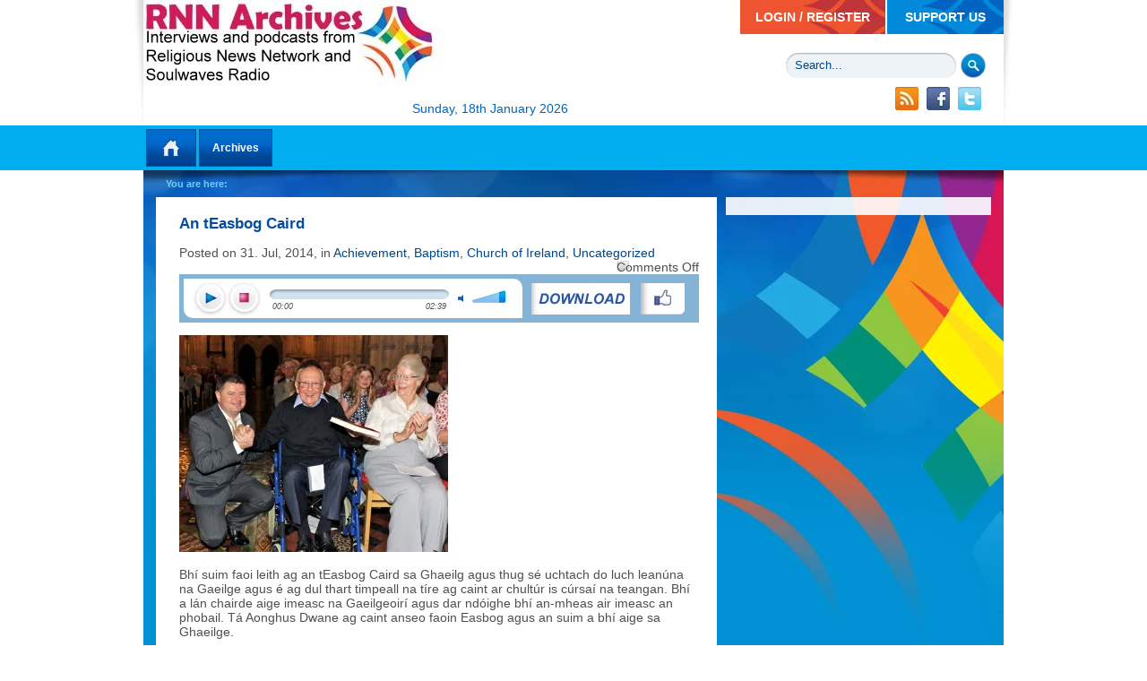

--- FILE ---
content_type: text/html; charset=UTF-8
request_url: https://rnn.ie/an-teasbog-caird/
body_size: 8954
content:
<!DOCTYPE html>
<!--[if IE 6]>
<html id="ie6" lang="en-US">
<![endif]-->
<!--[if IE 7]>
<html id="ie7" lang="en-US">
<![endif]-->
<!--[if IE 8]>
<html id="ie8" lang="en-US">
<![endif]-->
<!--[if !(IE 6) | !(IE 7) | !(IE 8)  ]><!-->
<html lang="en-US" class="no-js">
<!--<![endif]-->
<head>
<meta charset="UTF-8" />
<meta name="google-site-verification" content="nDVdkLgjT0ykO5eL0ATLUH5NnSsIIu54HzdXrW5E590" />
<meta name="viewport" content="width=device-width" />
<title>An tEasbog Caird  | Religious News Network Archives</title>
<link rel="profile" href="http://gmpg.org/xfn/11" />
<link rel="shortcut icon" href="https://rnn.ie/wp-content/themes/soulwaves/images/favicon.ico" />
<link rel="ico" type="image/ico" href="https://rnn.ie/wp-content/themes/soulwaves/images/favicon.ico" /> 
<link rel="stylesheet" type="text/css" media="all" href="https://rnn.ie/wp-content/themes/soulwaves/style.css" />
<link rel="stylesheet" type="text/css" href="https://rnn.ie/wp-content/themes/soulwaves/functions/css/shadowbox-login.css" />
<link rel="pingback" href="https://rnn.ie/xmlrpc.php" />
<meta name='robots' content='max-image-preview:large' />
<link rel="alternate" title="oEmbed (JSON)" type="application/json+oembed" href="https://rnn.ie/wp-json/oembed/1.0/embed?url=https%3A%2F%2Frnn.ie%2Fan-teasbog-caird%2F" />
<link rel="alternate" title="oEmbed (XML)" type="text/xml+oembed" href="https://rnn.ie/wp-json/oembed/1.0/embed?url=https%3A%2F%2Frnn.ie%2Fan-teasbog-caird%2F&#038;format=xml" />
<style id='wp-img-auto-sizes-contain-inline-css' type='text/css'>
img:is([sizes=auto i],[sizes^="auto," i]){contain-intrinsic-size:3000px 1500px}
/*# sourceURL=wp-img-auto-sizes-contain-inline-css */
</style>
<style id='wp-emoji-styles-inline-css' type='text/css'>

	img.wp-smiley, img.emoji {
		display: inline !important;
		border: none !important;
		box-shadow: none !important;
		height: 1em !important;
		width: 1em !important;
		margin: 0 0.07em !important;
		vertical-align: -0.1em !important;
		background: none !important;
		padding: 0 !important;
	}
/*# sourceURL=wp-emoji-styles-inline-css */
</style>
<style id='wp-block-library-inline-css' type='text/css'>
:root{--wp-block-synced-color:#7a00df;--wp-block-synced-color--rgb:122,0,223;--wp-bound-block-color:var(--wp-block-synced-color);--wp-editor-canvas-background:#ddd;--wp-admin-theme-color:#007cba;--wp-admin-theme-color--rgb:0,124,186;--wp-admin-theme-color-darker-10:#006ba1;--wp-admin-theme-color-darker-10--rgb:0,107,160.5;--wp-admin-theme-color-darker-20:#005a87;--wp-admin-theme-color-darker-20--rgb:0,90,135;--wp-admin-border-width-focus:2px}@media (min-resolution:192dpi){:root{--wp-admin-border-width-focus:1.5px}}.wp-element-button{cursor:pointer}:root .has-very-light-gray-background-color{background-color:#eee}:root .has-very-dark-gray-background-color{background-color:#313131}:root .has-very-light-gray-color{color:#eee}:root .has-very-dark-gray-color{color:#313131}:root .has-vivid-green-cyan-to-vivid-cyan-blue-gradient-background{background:linear-gradient(135deg,#00d084,#0693e3)}:root .has-purple-crush-gradient-background{background:linear-gradient(135deg,#34e2e4,#4721fb 50%,#ab1dfe)}:root .has-hazy-dawn-gradient-background{background:linear-gradient(135deg,#faaca8,#dad0ec)}:root .has-subdued-olive-gradient-background{background:linear-gradient(135deg,#fafae1,#67a671)}:root .has-atomic-cream-gradient-background{background:linear-gradient(135deg,#fdd79a,#004a59)}:root .has-nightshade-gradient-background{background:linear-gradient(135deg,#330968,#31cdcf)}:root .has-midnight-gradient-background{background:linear-gradient(135deg,#020381,#2874fc)}:root{--wp--preset--font-size--normal:16px;--wp--preset--font-size--huge:42px}.has-regular-font-size{font-size:1em}.has-larger-font-size{font-size:2.625em}.has-normal-font-size{font-size:var(--wp--preset--font-size--normal)}.has-huge-font-size{font-size:var(--wp--preset--font-size--huge)}.has-text-align-center{text-align:center}.has-text-align-left{text-align:left}.has-text-align-right{text-align:right}.has-fit-text{white-space:nowrap!important}#end-resizable-editor-section{display:none}.aligncenter{clear:both}.items-justified-left{justify-content:flex-start}.items-justified-center{justify-content:center}.items-justified-right{justify-content:flex-end}.items-justified-space-between{justify-content:space-between}.screen-reader-text{border:0;clip-path:inset(50%);height:1px;margin:-1px;overflow:hidden;padding:0;position:absolute;width:1px;word-wrap:normal!important}.screen-reader-text:focus{background-color:#ddd;clip-path:none;color:#444;display:block;font-size:1em;height:auto;left:5px;line-height:normal;padding:15px 23px 14px;text-decoration:none;top:5px;width:auto;z-index:100000}html :where(.has-border-color){border-style:solid}html :where([style*=border-top-color]){border-top-style:solid}html :where([style*=border-right-color]){border-right-style:solid}html :where([style*=border-bottom-color]){border-bottom-style:solid}html :where([style*=border-left-color]){border-left-style:solid}html :where([style*=border-width]){border-style:solid}html :where([style*=border-top-width]){border-top-style:solid}html :where([style*=border-right-width]){border-right-style:solid}html :where([style*=border-bottom-width]){border-bottom-style:solid}html :where([style*=border-left-width]){border-left-style:solid}html :where(img[class*=wp-image-]){height:auto;max-width:100%}:where(figure){margin:0 0 1em}html :where(.is-position-sticky){--wp-admin--admin-bar--position-offset:var(--wp-admin--admin-bar--height,0px)}@media screen and (max-width:600px){html :where(.is-position-sticky){--wp-admin--admin-bar--position-offset:0px}}

/*# sourceURL=wp-block-library-inline-css */
</style><style id='global-styles-inline-css' type='text/css'>
:root{--wp--preset--aspect-ratio--square: 1;--wp--preset--aspect-ratio--4-3: 4/3;--wp--preset--aspect-ratio--3-4: 3/4;--wp--preset--aspect-ratio--3-2: 3/2;--wp--preset--aspect-ratio--2-3: 2/3;--wp--preset--aspect-ratio--16-9: 16/9;--wp--preset--aspect-ratio--9-16: 9/16;--wp--preset--color--black: #000000;--wp--preset--color--cyan-bluish-gray: #abb8c3;--wp--preset--color--white: #ffffff;--wp--preset--color--pale-pink: #f78da7;--wp--preset--color--vivid-red: #cf2e2e;--wp--preset--color--luminous-vivid-orange: #ff6900;--wp--preset--color--luminous-vivid-amber: #fcb900;--wp--preset--color--light-green-cyan: #7bdcb5;--wp--preset--color--vivid-green-cyan: #00d084;--wp--preset--color--pale-cyan-blue: #8ed1fc;--wp--preset--color--vivid-cyan-blue: #0693e3;--wp--preset--color--vivid-purple: #9b51e0;--wp--preset--gradient--vivid-cyan-blue-to-vivid-purple: linear-gradient(135deg,rgb(6,147,227) 0%,rgb(155,81,224) 100%);--wp--preset--gradient--light-green-cyan-to-vivid-green-cyan: linear-gradient(135deg,rgb(122,220,180) 0%,rgb(0,208,130) 100%);--wp--preset--gradient--luminous-vivid-amber-to-luminous-vivid-orange: linear-gradient(135deg,rgb(252,185,0) 0%,rgb(255,105,0) 100%);--wp--preset--gradient--luminous-vivid-orange-to-vivid-red: linear-gradient(135deg,rgb(255,105,0) 0%,rgb(207,46,46) 100%);--wp--preset--gradient--very-light-gray-to-cyan-bluish-gray: linear-gradient(135deg,rgb(238,238,238) 0%,rgb(169,184,195) 100%);--wp--preset--gradient--cool-to-warm-spectrum: linear-gradient(135deg,rgb(74,234,220) 0%,rgb(151,120,209) 20%,rgb(207,42,186) 40%,rgb(238,44,130) 60%,rgb(251,105,98) 80%,rgb(254,248,76) 100%);--wp--preset--gradient--blush-light-purple: linear-gradient(135deg,rgb(255,206,236) 0%,rgb(152,150,240) 100%);--wp--preset--gradient--blush-bordeaux: linear-gradient(135deg,rgb(254,205,165) 0%,rgb(254,45,45) 50%,rgb(107,0,62) 100%);--wp--preset--gradient--luminous-dusk: linear-gradient(135deg,rgb(255,203,112) 0%,rgb(199,81,192) 50%,rgb(65,88,208) 100%);--wp--preset--gradient--pale-ocean: linear-gradient(135deg,rgb(255,245,203) 0%,rgb(182,227,212) 50%,rgb(51,167,181) 100%);--wp--preset--gradient--electric-grass: linear-gradient(135deg,rgb(202,248,128) 0%,rgb(113,206,126) 100%);--wp--preset--gradient--midnight: linear-gradient(135deg,rgb(2,3,129) 0%,rgb(40,116,252) 100%);--wp--preset--font-size--small: 13px;--wp--preset--font-size--medium: 20px;--wp--preset--font-size--large: 36px;--wp--preset--font-size--x-large: 42px;--wp--preset--spacing--20: 0.44rem;--wp--preset--spacing--30: 0.67rem;--wp--preset--spacing--40: 1rem;--wp--preset--spacing--50: 1.5rem;--wp--preset--spacing--60: 2.25rem;--wp--preset--spacing--70: 3.38rem;--wp--preset--spacing--80: 5.06rem;--wp--preset--shadow--natural: 6px 6px 9px rgba(0, 0, 0, 0.2);--wp--preset--shadow--deep: 12px 12px 50px rgba(0, 0, 0, 0.4);--wp--preset--shadow--sharp: 6px 6px 0px rgba(0, 0, 0, 0.2);--wp--preset--shadow--outlined: 6px 6px 0px -3px rgb(255, 255, 255), 6px 6px rgb(0, 0, 0);--wp--preset--shadow--crisp: 6px 6px 0px rgb(0, 0, 0);}:where(.is-layout-flex){gap: 0.5em;}:where(.is-layout-grid){gap: 0.5em;}body .is-layout-flex{display: flex;}.is-layout-flex{flex-wrap: wrap;align-items: center;}.is-layout-flex > :is(*, div){margin: 0;}body .is-layout-grid{display: grid;}.is-layout-grid > :is(*, div){margin: 0;}:where(.wp-block-columns.is-layout-flex){gap: 2em;}:where(.wp-block-columns.is-layout-grid){gap: 2em;}:where(.wp-block-post-template.is-layout-flex){gap: 1.25em;}:where(.wp-block-post-template.is-layout-grid){gap: 1.25em;}.has-black-color{color: var(--wp--preset--color--black) !important;}.has-cyan-bluish-gray-color{color: var(--wp--preset--color--cyan-bluish-gray) !important;}.has-white-color{color: var(--wp--preset--color--white) !important;}.has-pale-pink-color{color: var(--wp--preset--color--pale-pink) !important;}.has-vivid-red-color{color: var(--wp--preset--color--vivid-red) !important;}.has-luminous-vivid-orange-color{color: var(--wp--preset--color--luminous-vivid-orange) !important;}.has-luminous-vivid-amber-color{color: var(--wp--preset--color--luminous-vivid-amber) !important;}.has-light-green-cyan-color{color: var(--wp--preset--color--light-green-cyan) !important;}.has-vivid-green-cyan-color{color: var(--wp--preset--color--vivid-green-cyan) !important;}.has-pale-cyan-blue-color{color: var(--wp--preset--color--pale-cyan-blue) !important;}.has-vivid-cyan-blue-color{color: var(--wp--preset--color--vivid-cyan-blue) !important;}.has-vivid-purple-color{color: var(--wp--preset--color--vivid-purple) !important;}.has-black-background-color{background-color: var(--wp--preset--color--black) !important;}.has-cyan-bluish-gray-background-color{background-color: var(--wp--preset--color--cyan-bluish-gray) !important;}.has-white-background-color{background-color: var(--wp--preset--color--white) !important;}.has-pale-pink-background-color{background-color: var(--wp--preset--color--pale-pink) !important;}.has-vivid-red-background-color{background-color: var(--wp--preset--color--vivid-red) !important;}.has-luminous-vivid-orange-background-color{background-color: var(--wp--preset--color--luminous-vivid-orange) !important;}.has-luminous-vivid-amber-background-color{background-color: var(--wp--preset--color--luminous-vivid-amber) !important;}.has-light-green-cyan-background-color{background-color: var(--wp--preset--color--light-green-cyan) !important;}.has-vivid-green-cyan-background-color{background-color: var(--wp--preset--color--vivid-green-cyan) !important;}.has-pale-cyan-blue-background-color{background-color: var(--wp--preset--color--pale-cyan-blue) !important;}.has-vivid-cyan-blue-background-color{background-color: var(--wp--preset--color--vivid-cyan-blue) !important;}.has-vivid-purple-background-color{background-color: var(--wp--preset--color--vivid-purple) !important;}.has-black-border-color{border-color: var(--wp--preset--color--black) !important;}.has-cyan-bluish-gray-border-color{border-color: var(--wp--preset--color--cyan-bluish-gray) !important;}.has-white-border-color{border-color: var(--wp--preset--color--white) !important;}.has-pale-pink-border-color{border-color: var(--wp--preset--color--pale-pink) !important;}.has-vivid-red-border-color{border-color: var(--wp--preset--color--vivid-red) !important;}.has-luminous-vivid-orange-border-color{border-color: var(--wp--preset--color--luminous-vivid-orange) !important;}.has-luminous-vivid-amber-border-color{border-color: var(--wp--preset--color--luminous-vivid-amber) !important;}.has-light-green-cyan-border-color{border-color: var(--wp--preset--color--light-green-cyan) !important;}.has-vivid-green-cyan-border-color{border-color: var(--wp--preset--color--vivid-green-cyan) !important;}.has-pale-cyan-blue-border-color{border-color: var(--wp--preset--color--pale-cyan-blue) !important;}.has-vivid-cyan-blue-border-color{border-color: var(--wp--preset--color--vivid-cyan-blue) !important;}.has-vivid-purple-border-color{border-color: var(--wp--preset--color--vivid-purple) !important;}.has-vivid-cyan-blue-to-vivid-purple-gradient-background{background: var(--wp--preset--gradient--vivid-cyan-blue-to-vivid-purple) !important;}.has-light-green-cyan-to-vivid-green-cyan-gradient-background{background: var(--wp--preset--gradient--light-green-cyan-to-vivid-green-cyan) !important;}.has-luminous-vivid-amber-to-luminous-vivid-orange-gradient-background{background: var(--wp--preset--gradient--luminous-vivid-amber-to-luminous-vivid-orange) !important;}.has-luminous-vivid-orange-to-vivid-red-gradient-background{background: var(--wp--preset--gradient--luminous-vivid-orange-to-vivid-red) !important;}.has-very-light-gray-to-cyan-bluish-gray-gradient-background{background: var(--wp--preset--gradient--very-light-gray-to-cyan-bluish-gray) !important;}.has-cool-to-warm-spectrum-gradient-background{background: var(--wp--preset--gradient--cool-to-warm-spectrum) !important;}.has-blush-light-purple-gradient-background{background: var(--wp--preset--gradient--blush-light-purple) !important;}.has-blush-bordeaux-gradient-background{background: var(--wp--preset--gradient--blush-bordeaux) !important;}.has-luminous-dusk-gradient-background{background: var(--wp--preset--gradient--luminous-dusk) !important;}.has-pale-ocean-gradient-background{background: var(--wp--preset--gradient--pale-ocean) !important;}.has-electric-grass-gradient-background{background: var(--wp--preset--gradient--electric-grass) !important;}.has-midnight-gradient-background{background: var(--wp--preset--gradient--midnight) !important;}.has-small-font-size{font-size: var(--wp--preset--font-size--small) !important;}.has-medium-font-size{font-size: var(--wp--preset--font-size--medium) !important;}.has-large-font-size{font-size: var(--wp--preset--font-size--large) !important;}.has-x-large-font-size{font-size: var(--wp--preset--font-size--x-large) !important;}
/*# sourceURL=global-styles-inline-css */
</style>

<style id='classic-theme-styles-inline-css' type='text/css'>
/*! This file is auto-generated */
.wp-block-button__link{color:#fff;background-color:#32373c;border-radius:9999px;box-shadow:none;text-decoration:none;padding:calc(.667em + 2px) calc(1.333em + 2px);font-size:1.125em}.wp-block-file__button{background:#32373c;color:#fff;text-decoration:none}
/*# sourceURL=/wp-includes/css/classic-themes.min.css */
</style>
<script type="text/javascript" src="https://rnn.ie/wp-includes/js/jquery/jquery.min.js" id="jquery-core-js"></script>
<script type="text/javascript" src="https://rnn.ie/wp-includes/js/jquery/jquery-migrate.min.js" id="jquery-migrate-js"></script>
<script type="text/javascript" src="https://rnn.ie/wp-content/themes/soulwaves/functions/js/shadowbox.js" id="shadowbox-js"></script>
<script type="text/javascript" src="https://rnn.ie/wp-content/themes/soulwaves/functions/player/jquery.jplayer.min.js" id="jplayer-js"></script>
<link rel="https://api.w.org/" href="https://rnn.ie/wp-json/" /><link rel="alternate" title="JSON" type="application/json" href="https://rnn.ie/wp-json/wp/v2/posts/5787" /><link rel="EditURI" type="application/rsd+xml" title="RSD" href="https://rnn.ie/xmlrpc.php?rsd" />
<meta name="generator" content="WordPress 6.9" />
<link rel="canonical" href="https://rnn.ie/an-teasbog-caird/" />
<link rel='shortlink' href='https://rnn.ie/?p=5787' />
</head>

<body>
<div id="page" class="hfeed">
	<div id="left_shadow"></div>
	<div id="main">
		<div id="header">
			      <script>

      </script>
      
      <div class="header_menu">
        <ul id="menu-header-menu" class="menu">
          <li id="menu-item-101" class="menu-item menu-item-type-post_type menu-item-object-page menu-item-101">
            <a href="https://rnn.ie/sample-page/">SUPPORT US</a>
          </li>
          <li id="menu-item-134" class="menu-item menu-item-type-custom menu-item-object-custom menu-item-134">
                            <a class="mem" href="https://rnn.ie/back-end-area/">LOGIN / REGISTER</a>
                      </li>
                  </ul>
      </div>
			<div id="search_box">
				<div id="searchform">
					<form id="topSearch" method="get" action="https://rnn.ie">
						<input id="searchsubmit" type="submit" value="Submit" />
						<input type="text" value="Search..." name="s" id="s" onfocus="if (this.value == 'Search...') {this.value = '';}" onblur="if (this.value == '') {this.value = 'Search...';}" />
					</form>
				</div>
			</div>
			<div id="sm_buttons">
				<button id="rss" onclick="window.location = 'https://rnn.ie/feed';"></button>
				<button id="facebook" onclick="window.location = 'https://www.facebook.com/soulwavesradio';"></button>
				<button id="twitter" onclick="window.location = 'https://twitter.com/#!/soulwavesradio';"></button>
			</div>
			<div id="date">Sunday, 18th January 2026</div>
		</div>
		<div class="main_menu"><ul id="menu-main-menu" class="menu"><li id="menu-item-127" class="menu-item menu-item-type-custom menu-item-object-custom menu-item-home menu-item-127"><a href="http://rnn.ie">Home</a></li>
<li id="menu-item-123" class="menu-item menu-item-type-post_type menu-item-object-page menu-item-123"><a href="https://rnn.ie/archives/">Archives</a></li>
</ul></div>		<div id="inner_content">
			<div class="breadcrumbs">
				<span id="nav">You are here:</span>
							</div>
			<div id="content">
														<!-- Post Starts -->
					<div class="post">
						<h2 class="post-title">An tEasbog Caird</h2>
						<p class="post-details">Posted on 31. Jul, 2014, in <a href="https://rnn.ie/category/achievement/" rel="category tag">Achievement</a>, <a href="https://rnn.ie/category/baptism/" rel="category tag">Baptism</a>, <a href="https://rnn.ie/category/church-of-ireland/" rel="category tag">Church of Ireland</a>, <a href="https://rnn.ie/category/uncategorized/" rel="category tag">Uncategorized</a><span id="comments_top"><span>Comments Off<span class="screen-reader-text"> on An tEasbog Caird</span></span></span></p>
						<div class="post-audioplayer">
						<link rel="stylesheet" type="text/css" href="https://rnn.ie/wp-content/themes/soulwaves/functions/player/soul-html5/soul-html5.css" />			<div id="jquery_jplayer_5787" class="jp-jplayer"></div>
			<div id="jp_container_5787" class="jp-audio">
				<a href="javascript:;" class="jp-play" tabindex="1">play</a>
				<a href="javascript:;" class="jp-pause" tabindex="1">pause</a>
				<a href="javascript:;" class="jp-stop" tabindex="1">stop</a>
				<div class="progress_bar">
					<div class="jp-progress">
						<div class="jp-seek-bar">
							<div class="jp-play-bar"></div>
						</div>
					</div>
					<div class="jp-time-holder">
						<div class="jp-current-time"></div>
						<div class="jp-duration"></div>
					</div>
				</div>
				<a href="javascript:;" class="jp-mute" tabindex="1" title="mute">mute</a>
				<a href="javascript:;" class="jp-unmute" tabindex="1" title="unmute">unmute</a>
				<div class="jp-volume-bar">
					<div class="jp-volume-bar-value"></div>
				</div>
				<div class="jp-no-solution">
					<span>Update Required</span>
					To play the media you will need to either update your browser to a recent version or update your <a href="https://get.adobe.com/flashplayer/" target="_blank">Flash plugin</a>.
				</div>
			</div>
			<div class="rightnavi">
        <script>
          Shadowbox.setup("a.note", {
              gallery:		"members",
              player:			"iframe",
              displayCounter: false,
              displayNav: false,
              slideshowDelay: 0,
              height:300,
              width:400,
            });
        </script>
				
					            <div id="download">
            <a target="_blank" href="/wp-content/uploads/audio/mp3/donald_caird_as_gaeilge_1406835784_22005_low.mp3"><img title="Right click to Download File" src="https://rnn.ie/wp-content/themes/soulwaves/images/dl.png" /></a>
                				</div>
        				<div id="facebook-like">
					<a href="https://www.facebook.com/sharer.php?u=https://rnn.ie/an-teasbog-caird/"><img src="https://rnn.ie/wp-content/themes/soulwaves/images/facebook-like.png" /></a>
				</div>
			</div>
          <script>
            jQuery(document).ready(function() {
              jQuery("#jquery_jplayer_5787").jPlayer( {
                ready: function () {
                  jQuery(this).jPlayer("setMedia", {
                    mp3: "/wp-content/uploads/audio/mp3/donald_caird_as_gaeilge_1406835784_22005_low.mp3" // Defines the mp3 url
                  });
                },
                play: function() { // To avoid both jPlayers playing together.
                  jQuery(this).jPlayer("pauseOthers");
                },
                swfPath: "https://rnn.ie/wp-content/themes/soulwaves/functions/player/Jplayer.swf",
                cssSelectorAncestor: "#jp_container_5787",
                wmode: "window"
              });
            });
          </script>
          						</div>
						<div class="categories"></div>
						<p><a href="http://www.soulwavesradio.ie/wp-content/uploads/2014/07/IMG_8543.jpg"><img fetchpriority="high" decoding="async" class="alignnone size-medium wp-image-5804" src="http://www.soulwavesradio.ie/wp-content/uploads/2014/07/IMG_8543-300x242.jpg" alt="IMG_8543" width="300" height="242" srcset="https://rnn.ie/wp-content/uploads/2014/07/IMG_8543-300x242.jpg 300w, https://rnn.ie/wp-content/uploads/2014/07/IMG_8543-1024x827.jpg 1024w" sizes="(max-width: 300px) 100vw, 300px" /></a></p>
<p>Bhí suim faoi leith ag an tEasbog Caird sa Ghaeilg agus thug sé uchtach do luch leanúna na Gaeilge agus é ag dul thart timpeall na tíre ag caint ar chultúr is cúrsaí na teangan. Bhí a lán chairde aige imeasc na Gaeilgeoirí agus dar ndóighe bhí an-mheas air imeasc an phobail. Tá Aonghus Dwane ag caint anseo faoin Easbog agus an suim a bhí aige sa Ghaeilge.</p>
						<div class="fix"></div>  
											</div>
					<!-- Post Ends -->
														
										
<!-- You can start editing here. -->


			<!-- If comments are closed. -->
		<p class="nocomments">Comments are closed.</p>

	
			</div>
			<div id="right_sidebar">
							</div>
		</div>
		<div id="content_shadow"></div>
		

	</div><!-- #main -->
	<div id="right_shadow"></div>

	
	
</div><!-- #page -->
<footer id="colophon" role="contentinfo">
	<div id="footer_out">
		<div id="footer_in">
			<div id="additional_info">
				 
			</div>
			<div class="footer_links foocat">
				<h3>Categories</h3>
				<ul>
					<li><a href="https://rnn.ie/category/fundraising/" title="View all posts in Fundraising" >Fundraising</a> </li> <li><a href="https://rnn.ie/category/pilgrimage/" title="View all posts in Pilgrimage" >Pilgrimage</a> </li> <li><a href="https://rnn.ie/category/natural-disaster/" title="View all posts in Natural Disaster" >Natural Disaster</a> </li> <li><a href="https://rnn.ie/category/addiction/" title="View all posts in Addiction" >Addiction</a> </li> <li><a href="https://rnn.ie/category/environment/" title="View all posts in Environment" >Environment</a> </li> <li><a href="https://rnn.ie/category/volunteering/" title="View all posts in Volunteering" >Volunteering</a> </li> <li><a href="https://rnn.ie/category/mass/" title="View all posts in Mass" >Mass</a> </li> <li><a href="https://rnn.ie/category/prison/" title="View all posts in Prison" >Prison</a> </li> <li><a href="https://rnn.ie/category/technology/" title="View all posts in Technology" >Technology</a> </li> <li><a href="https://rnn.ie/2011/11/18/morecategories/" class="more_categories">More Categories</a></li>				</ul>
			</div>
			<div class="footer_links foolinks">
				<h3>Links</h3>
				<ul>
					<li><a href="https://rnn.ie/2011/11/18/morelinks/" class="more_categories">More Links</a></li>				</ul>
			</div>
		</div>
	</div>
	<div id="copyright">
			Copyright &copy;2011-2026 Soul Waves Radio. All rights reserved - Developed by <a href="https://www.getonline.ie">GetOnline</a>
	</div>
			
			
			
			
			
			
			
			
			
			</footer><!-- #colophon -->
<script type="speculationrules">
{"prefetch":[{"source":"document","where":{"and":[{"href_matches":"/*"},{"not":{"href_matches":["/wp-*.php","/wp-admin/*","/wp-content/uploads/*","/wp-content/*","/wp-content/plugins/*","/wp-content/themes/soulwaves/*","/*\\?(.+)"]}},{"not":{"selector_matches":"a[rel~=\"nofollow\"]"}},{"not":{"selector_matches":".no-prefetch, .no-prefetch a"}}]},"eagerness":"conservative"}]}
</script>
<script type="text/javascript" src="https://rnn.ie/wp-includes/js/comment-reply.min.js" id="comment-reply-js" async="async" data-wp-strategy="async" fetchpriority="low"></script>
<script id="wp-emoji-settings" type="application/json">
{"baseUrl":"https://s.w.org/images/core/emoji/17.0.2/72x72/","ext":".png","svgUrl":"https://s.w.org/images/core/emoji/17.0.2/svg/","svgExt":".svg","source":{"concatemoji":"https://rnn.ie/wp-includes/js/wp-emoji-release.min.js"}}
</script>
<script type="module">
/* <![CDATA[ */
/*! This file is auto-generated */
const a=JSON.parse(document.getElementById("wp-emoji-settings").textContent),o=(window._wpemojiSettings=a,"wpEmojiSettingsSupports"),s=["flag","emoji"];function i(e){try{var t={supportTests:e,timestamp:(new Date).valueOf()};sessionStorage.setItem(o,JSON.stringify(t))}catch(e){}}function c(e,t,n){e.clearRect(0,0,e.canvas.width,e.canvas.height),e.fillText(t,0,0);t=new Uint32Array(e.getImageData(0,0,e.canvas.width,e.canvas.height).data);e.clearRect(0,0,e.canvas.width,e.canvas.height),e.fillText(n,0,0);const a=new Uint32Array(e.getImageData(0,0,e.canvas.width,e.canvas.height).data);return t.every((e,t)=>e===a[t])}function p(e,t){e.clearRect(0,0,e.canvas.width,e.canvas.height),e.fillText(t,0,0);var n=e.getImageData(16,16,1,1);for(let e=0;e<n.data.length;e++)if(0!==n.data[e])return!1;return!0}function u(e,t,n,a){switch(t){case"flag":return n(e,"\ud83c\udff3\ufe0f\u200d\u26a7\ufe0f","\ud83c\udff3\ufe0f\u200b\u26a7\ufe0f")?!1:!n(e,"\ud83c\udde8\ud83c\uddf6","\ud83c\udde8\u200b\ud83c\uddf6")&&!n(e,"\ud83c\udff4\udb40\udc67\udb40\udc62\udb40\udc65\udb40\udc6e\udb40\udc67\udb40\udc7f","\ud83c\udff4\u200b\udb40\udc67\u200b\udb40\udc62\u200b\udb40\udc65\u200b\udb40\udc6e\u200b\udb40\udc67\u200b\udb40\udc7f");case"emoji":return!a(e,"\ud83e\u1fac8")}return!1}function f(e,t,n,a){let r;const o=(r="undefined"!=typeof WorkerGlobalScope&&self instanceof WorkerGlobalScope?new OffscreenCanvas(300,150):document.createElement("canvas")).getContext("2d",{willReadFrequently:!0}),s=(o.textBaseline="top",o.font="600 32px Arial",{});return e.forEach(e=>{s[e]=t(o,e,n,a)}),s}function r(e){var t=document.createElement("script");t.src=e,t.defer=!0,document.head.appendChild(t)}a.supports={everything:!0,everythingExceptFlag:!0},new Promise(t=>{let n=function(){try{var e=JSON.parse(sessionStorage.getItem(o));if("object"==typeof e&&"number"==typeof e.timestamp&&(new Date).valueOf()<e.timestamp+604800&&"object"==typeof e.supportTests)return e.supportTests}catch(e){}return null}();if(!n){if("undefined"!=typeof Worker&&"undefined"!=typeof OffscreenCanvas&&"undefined"!=typeof URL&&URL.createObjectURL&&"undefined"!=typeof Blob)try{var e="postMessage("+f.toString()+"("+[JSON.stringify(s),u.toString(),c.toString(),p.toString()].join(",")+"));",a=new Blob([e],{type:"text/javascript"});const r=new Worker(URL.createObjectURL(a),{name:"wpTestEmojiSupports"});return void(r.onmessage=e=>{i(n=e.data),r.terminate(),t(n)})}catch(e){}i(n=f(s,u,c,p))}t(n)}).then(e=>{for(const n in e)a.supports[n]=e[n],a.supports.everything=a.supports.everything&&a.supports[n],"flag"!==n&&(a.supports.everythingExceptFlag=a.supports.everythingExceptFlag&&a.supports[n]);var t;a.supports.everythingExceptFlag=a.supports.everythingExceptFlag&&!a.supports.flag,a.supports.everything||((t=a.source||{}).concatemoji?r(t.concatemoji):t.wpemoji&&t.twemoji&&(r(t.twemoji),r(t.wpemoji)))});
//# sourceURL=https://rnn.ie/wp-includes/js/wp-emoji-loader.min.js
/* ]]> */
</script>

</body>
</html>
